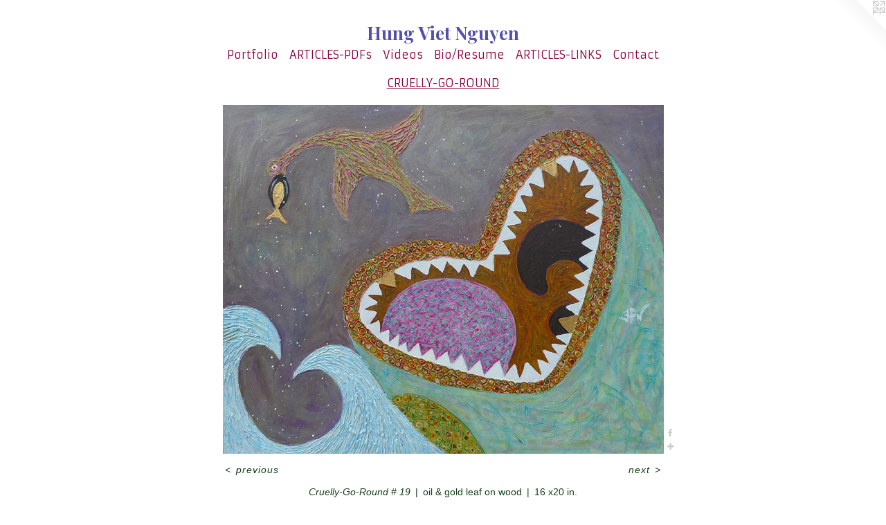

--- FILE ---
content_type: text/html;charset=utf-8
request_url: https://hung4art.com/artwork/2591379-Cruelly-Go-Round%20%23%2019.html
body_size: 3746
content:
<!doctype html><html class="no-js a-image mobile-title-align--center has-mobile-menu-icon--left l-simple p-artwork has-page-nav mobile-menu-align--center has-wall-text "><head><meta charset="utf-8" /><meta content="IE=edge" http-equiv="X-UA-Compatible" /><meta http-equiv="X-OPP-Site-Id" content="41605" /><meta http-equiv="X-OPP-Revision" content="8766" /><meta http-equiv="X-OPP-Locke-Environment" content="production" /><meta http-equiv="X-OPP-Locke-Release" content="v0.0.141" /><title>Hung Viet Nguyen</title><link rel="canonical" href="https://hung4art.com/artwork/2591379-Cruelly-Go-Round%20%23%2019.html" /><meta content="website" property="og:type" /><meta property="og:url" content="https://hung4art.com/artwork/2591379-Cruelly-Go-Round%20%23%2019.html" /><meta property="og:title" content="Cruelly-Go-Round # 19" /><meta content="width=device-width, initial-scale=1" name="viewport" /><link type="text/css" rel="stylesheet" href="//cdnjs.cloudflare.com/ajax/libs/normalize/3.0.2/normalize.min.css" /><link type="text/css" rel="stylesheet" media="only all" href="//maxcdn.bootstrapcdn.com/font-awesome/4.3.0/css/font-awesome.min.css" /><link type="text/css" rel="stylesheet" media="not all and (min-device-width: 600px) and (min-device-height: 600px)" href="/release/locke/production/v0.0.141/css/small.css" /><link type="text/css" rel="stylesheet" media="only all and (min-device-width: 600px) and (min-device-height: 600px)" href="/release/locke/production/v0.0.141/css/large-simple.css" /><link type="text/css" rel="stylesheet" media="not all and (min-device-width: 600px) and (min-device-height: 600px)" href="/r17694670730000008766/css/small-site.css" /><link type="text/css" rel="stylesheet" media="only all and (min-device-width: 600px) and (min-device-height: 600px)" href="/r17694670730000008766/css/large-site.css" /><link type="text/css" rel="stylesheet" media="only all and (min-device-width: 600px) and (min-device-height: 600px)" href="//fonts.googleapis.com/css?family=Armata" /><link type="text/css" rel="stylesheet" media="only all and (min-device-width: 600px) and (min-device-height: 600px)" href="//fonts.googleapis.com/css?family=Playfair+Display:700" /><link type="text/css" rel="stylesheet" media="not all and (min-device-width: 600px) and (min-device-height: 600px)" href="//fonts.googleapis.com/css?family=Armata&amp;text=MENUHomePrtfliARTICLS-DFsVdB%2FuKnac" /><link type="text/css" rel="stylesheet" media="not all and (min-device-width: 600px) and (min-device-height: 600px)" href="//fonts.googleapis.com/css?family=Playfair+Display:700&amp;text=Hung%20VietNy" /><script>window.OPP = window.OPP || {};
OPP.modernMQ = 'only all';
OPP.smallMQ = 'not all and (min-device-width: 600px) and (min-device-height: 600px)';
OPP.largeMQ = 'only all and (min-device-width: 600px) and (min-device-height: 600px)';
OPP.downURI = '/x/6/0/5/41605/.down';
OPP.gracePeriodURI = '/x/6/0/5/41605/.grace_period';
OPP.imgL = function (img) {
  !window.lazySizes && img.onerror();
};
OPP.imgE = function (img) {
  img.onerror = img.onload = null;
  img.src = img.getAttribute('data-src');
  //img.srcset = img.getAttribute('data-srcset');
};</script><script src="/release/locke/production/v0.0.141/js/modernizr.js"></script><script src="/release/locke/production/v0.0.141/js/masonry.js"></script><script src="/release/locke/production/v0.0.141/js/respimage.js"></script><script src="/release/locke/production/v0.0.141/js/ls.aspectratio.js"></script><script src="/release/locke/production/v0.0.141/js/lazysizes.js"></script><script src="/release/locke/production/v0.0.141/js/large.js"></script><script src="/release/locke/production/v0.0.141/js/hammer.js"></script><script>if (!Modernizr.mq('only all')) { document.write('<link type="text/css" rel="stylesheet" href="/release/locke/production/v0.0.141/css/minimal.css">') }</script><style>.media-max-width {
  display: block;
}

@media (min-height: 1028px) {

  .media-max-width {
    max-width: 910.0px;
  }

}

@media (max-height: 1028px) {

  .media-max-width {
    max-width: 88.47222222222221vh;
  }

}</style><script>(function(i,s,o,g,r,a,m){i['GoogleAnalyticsObject']=r;i[r]=i[r]||function(){
(i[r].q=i[r].q||[]).push(arguments)},i[r].l=1*new Date();a=s.createElement(o),
m=s.getElementsByTagName(o)[0];a.async=1;a.src=g;m.parentNode.insertBefore(a,m)
})(window,document,'script','//www.google-analytics.com/analytics.js','ga');
ga('create', 'UA-38925692-1', 'auto');
ga('send', 'pageview');</script></head><body><a class=" logo hidden--small" href="http://otherpeoplespixels.com/ref/hung4art.com" title="Website by OtherPeoplesPixels" target="_blank"></a><header id="header"><a class=" site-title" href="/home.html"><span class=" site-title-text u-break-word">Hung Viet Nguyen</span><div class=" site-title-media"></div></a><a id="mobile-menu-icon" class="mobile-menu-icon hidden--no-js hidden--large"><svg viewBox="0 0 21 17" width="21" height="17" fill="currentColor"><rect x="0" y="0" width="21" height="3" rx="0"></rect><rect x="0" y="7" width="21" height="3" rx="0"></rect><rect x="0" y="14" width="21" height="3" rx="0"></rect></svg></a></header><nav class=" hidden--large"><ul class=" site-nav"><li class="nav-item nav-home "><a class="nav-link " href="/home.html">Home</a></li><li class="nav-item expanded nav-museum "><a class="nav-link " href="/section/300884.html">Portfolio</a><ul><li class="nav-gallery nav-item expanded "><a class="nav-link " href="/section/528184-TIME%20WAITS%20FOR%20NO%20ONE.html">LIFE'S SHORT</a></li><li class="nav-gallery nav-item expanded "><a class="nav-link " href="/section/542903-SACRED%20LANDSCAPES%20VII.html">SL VII</a></li><li class="nav-gallery nav-item expanded "><a class="nav-link " href="/section/516924-SACRED%20LANDSCAPES%20VI.html">SL VI</a></li><li class="nav-gallery nav-item expanded "><a class="nav-link " href="/section/500382-SACRED%20LANDSCAPES%20V.html">SL V</a></li><li class="nav-gallery nav-item expanded "><a class="nav-link " href="/section/495870-SACRED%20LANDSCAPES%20IV.html">SACRED LANDSCAPES IV</a></li><li class="nav-gallery nav-item expanded "><a class="nav-link " href="/section/495869-SACRED%20LANDSCAPES%20III%20%2c%20II%2c%20%26%20I.html">SACRED LANDSCAPES III , II, &amp; I</a></li><li class="nav-gallery nav-item expanded "><a class="nav-link " href="/section/411628-ANCIENT%20PINES.html">ANCIENT PINES</a></li><li class="nav-gallery nav-item expanded "><a class="nav-link " href="/section/436933-PERSONAGE.html">PERSONAGE</a></li><li class="nav-item expanded nav-museum "><a class="nav-link " href="/section/342744-EXHIBITIONS.html">EXHIBITIONS</a><ul><li class="nav-gallery nav-item "><a class="nav-link " href="/section/349885-EXHIBITIONS%20-%20MUSEUMS%2fCOLLEGES%2fART%20CENTER.html">EXHIBITIONS - MUSEUMS/COLLEGES/ART CENTER</a></li><li class="nav-gallery nav-item "><a class="nav-link " href="/section/349883-EXHIBITIONS%20-%20ART%20FAIRS.html">EXHIBITIONS - ART FAIRS</a></li><li class="nav-gallery nav-item "><a class="nav-link " href="/section/3427440000000.html">MORE EXHIBITIONS</a></li></ul></li><li class="nav-gallery nav-item expanded "><a class="nav-link " href="/section/491474-SMALL%20ARTWORKS%20ON%20OBJECTS.html">GEM</a></li><li class="nav-gallery nav-item expanded "><a class="nav-link " href="/section/452020-PLACES.html">PLACES</a></li><li class="nav-gallery nav-item expanded "><a class="nav-link " href="/section/518770-WORKS%20ON%20PAPER.html">PEN &amp; INK</a></li><li class="nav-gallery nav-item expanded "><a class="nav-link " href="/section/301578-MINDSCAPES.html">MINDSCAPES</a></li><li class="nav-gallery nav-item expanded "><a class="nav-link " href="/section/301450-COASTAL%20SENSATION.html">COASTAL SENSATION</a></li><li class="nav-gallery nav-item expanded "><a class="selected nav-link " href="/section/300886-CRUELLY-GO-ROUND.html">CRUELLY-GO-ROUND</a></li><li class="nav-gallery nav-item expanded "><a class="nav-link " href="/section/301460-SYMPHONY.html">SYMPHONY</a></li><li class="nav-gallery nav-item expanded "><a class="nav-link " href="/section/389530-HEADS.html">HEADS</a></li></ul></li><li class="nav-pdf-links nav-item "><a class="nav-link " href="/pdfs.html">ARTICLES-PDFs</a></li><li class="nav-news nav-item "><a class="nav-link " href="/news.html">Videos</a></li><li class="nav-item nav-pdf2 "><a target="_blank" class="nav-link " href="//img-cache.oppcdn.com/fixed/41605/assets/W_PwuHm4s6zJ4ogC.pdf">Bio/Resume</a></li><li class="nav-links nav-item "><a class="nav-link " href="/links.html">ARTICLES-LINKS</a></li><li class="nav-item nav-contact "><a class="nav-link " href="/contact.html">Contact</a></li></ul></nav><div class=" content"><nav class=" hidden--small" id="nav"><header><a class=" site-title" href="/home.html"><span class=" site-title-text u-break-word">Hung Viet Nguyen</span><div class=" site-title-media"></div></a></header><ul class=" site-nav"><li class="nav-item nav-home "><a class="nav-link " href="/home.html">Home</a></li><li class="nav-item expanded nav-museum "><a class="nav-link " href="/section/300884.html">Portfolio</a><ul><li class="nav-gallery nav-item expanded "><a class="nav-link " href="/section/528184-TIME%20WAITS%20FOR%20NO%20ONE.html">LIFE'S SHORT</a></li><li class="nav-gallery nav-item expanded "><a class="nav-link " href="/section/542903-SACRED%20LANDSCAPES%20VII.html">SL VII</a></li><li class="nav-gallery nav-item expanded "><a class="nav-link " href="/section/516924-SACRED%20LANDSCAPES%20VI.html">SL VI</a></li><li class="nav-gallery nav-item expanded "><a class="nav-link " href="/section/500382-SACRED%20LANDSCAPES%20V.html">SL V</a></li><li class="nav-gallery nav-item expanded "><a class="nav-link " href="/section/495870-SACRED%20LANDSCAPES%20IV.html">SACRED LANDSCAPES IV</a></li><li class="nav-gallery nav-item expanded "><a class="nav-link " href="/section/495869-SACRED%20LANDSCAPES%20III%20%2c%20II%2c%20%26%20I.html">SACRED LANDSCAPES III , II, &amp; I</a></li><li class="nav-gallery nav-item expanded "><a class="nav-link " href="/section/411628-ANCIENT%20PINES.html">ANCIENT PINES</a></li><li class="nav-gallery nav-item expanded "><a class="nav-link " href="/section/436933-PERSONAGE.html">PERSONAGE</a></li><li class="nav-item expanded nav-museum "><a class="nav-link " href="/section/342744-EXHIBITIONS.html">EXHIBITIONS</a><ul><li class="nav-gallery nav-item "><a class="nav-link " href="/section/349885-EXHIBITIONS%20-%20MUSEUMS%2fCOLLEGES%2fART%20CENTER.html">EXHIBITIONS - MUSEUMS/COLLEGES/ART CENTER</a></li><li class="nav-gallery nav-item "><a class="nav-link " href="/section/349883-EXHIBITIONS%20-%20ART%20FAIRS.html">EXHIBITIONS - ART FAIRS</a></li><li class="nav-gallery nav-item "><a class="nav-link " href="/section/3427440000000.html">MORE EXHIBITIONS</a></li></ul></li><li class="nav-gallery nav-item expanded "><a class="nav-link " href="/section/491474-SMALL%20ARTWORKS%20ON%20OBJECTS.html">GEM</a></li><li class="nav-gallery nav-item expanded "><a class="nav-link " href="/section/452020-PLACES.html">PLACES</a></li><li class="nav-gallery nav-item expanded "><a class="nav-link " href="/section/518770-WORKS%20ON%20PAPER.html">PEN &amp; INK</a></li><li class="nav-gallery nav-item expanded "><a class="nav-link " href="/section/301578-MINDSCAPES.html">MINDSCAPES</a></li><li class="nav-gallery nav-item expanded "><a class="nav-link " href="/section/301450-COASTAL%20SENSATION.html">COASTAL SENSATION</a></li><li class="nav-gallery nav-item expanded "><a class="selected nav-link " href="/section/300886-CRUELLY-GO-ROUND.html">CRUELLY-GO-ROUND</a></li><li class="nav-gallery nav-item expanded "><a class="nav-link " href="/section/301460-SYMPHONY.html">SYMPHONY</a></li><li class="nav-gallery nav-item expanded "><a class="nav-link " href="/section/389530-HEADS.html">HEADS</a></li></ul></li><li class="nav-pdf-links nav-item "><a class="nav-link " href="/pdfs.html">ARTICLES-PDFs</a></li><li class="nav-news nav-item "><a class="nav-link " href="/news.html">Videos</a></li><li class="nav-item nav-pdf2 "><a target="_blank" class="nav-link " href="//img-cache.oppcdn.com/fixed/41605/assets/W_PwuHm4s6zJ4ogC.pdf">Bio/Resume</a></li><li class="nav-links nav-item "><a class="nav-link " href="/links.html">ARTICLES-LINKS</a></li><li class="nav-item nav-contact "><a class="nav-link " href="/contact.html">Contact</a></li></ul><footer><div class=" copyright">© HUNG VIET NGUYEN</div><div class=" credit"><a href="http://otherpeoplespixels.com/ref/hung4art.com" target="_blank">Website by OtherPeoplesPixels</a></div></footer></nav><main id="main"><div class=" page clearfix media-max-width"><h1 class="parent-title title"><a href="/section/300884.html" class="root title-segment hidden--small">Portfolio</a><span class=" title-sep hidden--small"> &gt; </span><a class=" title-segment" href="/section/300886-CRUELLY-GO-ROUND.html">CRUELLY-GO-ROUND</a></h1><div class=" media-and-info"><div class=" page-media-wrapper media"><a class=" page-media u-spaceball" title="Cruelly-Go-Round # 19" href="/artwork/2585220-Cruelly-Go-Round%20%23%2018.html" id="media"><img data-aspectratio="910/720" class="u-img " alt="Artist Hung Viet Nguyen" src="//img-cache.oppcdn.com/fixed/41605/assets/K6gM8HalLKcrhPXE.jpg" srcset="//img-cache.oppcdn.com/img/v1.0/s:41605/t:QkxBTksrVEVYVCtIRVJF/p:12/g:tl/o:2.5/a:50/q:90/1400x720-K6gM8HalLKcrhPXE.jpg/910x720/5847829a62e56141f36b013c5cba61eb.jpg 910w,
//img-cache.oppcdn.com/img/v1.0/s:41605/t:QkxBTksrVEVYVCtIRVJF/p:12/g:tl/o:2.5/a:50/q:90/984x588-K6gM8HalLKcrhPXE.jpg/743x588/15276a42cb51d453495f95f89204175e.jpg 743w,
//img-cache.oppcdn.com/fixed/41605/assets/K6gM8HalLKcrhPXE.jpg 607w" sizes="(max-device-width: 599px) 100vw,
(max-device-height: 599px) 100vw,
(max-width: 607px) 607px,
(max-height: 480px) 607px,
(max-width: 743px) 743px,
(max-height: 588px) 743px,
910px" /></a><a class=" zoom-corner" style="display: none" id="zoom-corner"><span class=" zoom-icon fa fa-search-plus"></span></a><div class="share-buttons a2a_kit social-icons hidden--small" data-a2a-title="Cruelly-Go-Round # 19" data-a2a-url="https://hung4art.com/artwork/2591379-Cruelly-Go-Round%20%23%2019.html"><a class="u-img-link a2a_button_facebook share-button "><span class="facebook social-icon fa-facebook fa "></span></a><a target="_blank" class="u-img-link share-button a2a_dd " href="https://www.addtoany.com/share_save"><span class="social-icon share fa-plus fa "></span></a></div></div><div class=" info border-color"><div class=" wall-text border-color"><div class=" wt-item wt-title">Cruelly-Go-Round # 19</div><div class=" wt-item wt-media">oil &amp; gold leaf on wood</div><div class=" wt-item wt-dimensions">16 x20 in.</div></div><div class=" page-nav hidden--small border-color clearfix"><a class=" prev" id="artwork-prev" href="/artwork/2795250-Cruelly-Go-Round%20%23%2021.html">&lt; <span class=" m-hover-show">previous</span></a> <a class=" next" id="artwork-next" href="/artwork/2585220-Cruelly-Go-Round%20%23%2018.html"><span class=" m-hover-show">next</span> &gt;</a></div></div></div><div class="share-buttons a2a_kit social-icons hidden--large" data-a2a-title="Cruelly-Go-Round # 19" data-a2a-url="https://hung4art.com/artwork/2591379-Cruelly-Go-Round%20%23%2019.html"><a class="u-img-link a2a_button_facebook share-button "><span class="facebook social-icon fa-facebook fa "></span></a><a target="_blank" class="u-img-link share-button a2a_dd " href="https://www.addtoany.com/share_save"><span class="social-icon share fa-plus fa "></span></a></div></div></main></div><footer><div class=" copyright">© HUNG VIET NGUYEN</div><div class=" credit"><a href="http://otherpeoplespixels.com/ref/hung4art.com" target="_blank">Website by OtherPeoplesPixels</a></div></footer><div class=" modal zoom-modal" style="display: none" id="zoom-modal"><style>@media (min-aspect-ratio: 91/72) {

  .zoom-media {
    width: auto;
    max-height: 720px;
    height: 100%;
  }

}

@media (max-aspect-ratio: 91/72) {

  .zoom-media {
    height: auto;
    max-width: 910px;
    width: 100%;
  }

}
@supports (object-fit: contain) {
  img.zoom-media {
    object-fit: contain;
    width: 100%;
    height: 100%;
    max-width: 910px;
    max-height: 720px;
  }
}</style><div class=" zoom-media-wrapper u-spaceball"><img onerror="OPP.imgE(this);" onload="OPP.imgL(this);" data-src="//img-cache.oppcdn.com/fixed/41605/assets/K6gM8HalLKcrhPXE.jpg" data-srcset="//img-cache.oppcdn.com/img/v1.0/s:41605/t:QkxBTksrVEVYVCtIRVJF/p:12/g:tl/o:2.5/a:50/q:90/1400x720-K6gM8HalLKcrhPXE.jpg/910x720/5847829a62e56141f36b013c5cba61eb.jpg 910w,
//img-cache.oppcdn.com/img/v1.0/s:41605/t:QkxBTksrVEVYVCtIRVJF/p:12/g:tl/o:2.5/a:50/q:90/984x588-K6gM8HalLKcrhPXE.jpg/743x588/15276a42cb51d453495f95f89204175e.jpg 743w,
//img-cache.oppcdn.com/fixed/41605/assets/K6gM8HalLKcrhPXE.jpg 607w" data-sizes="(max-device-width: 599px) 100vw,
(max-device-height: 599px) 100vw,
(max-width: 607px) 607px,
(max-height: 480px) 607px,
(max-width: 743px) 743px,
(max-height: 588px) 743px,
910px" class="zoom-media lazyload hidden--no-js " alt="Artist Hung Viet Nguyen" /><noscript><img class="zoom-media " alt="Artist Hung Viet Nguyen" src="//img-cache.oppcdn.com/fixed/41605/assets/K6gM8HalLKcrhPXE.jpg" /></noscript></div></div><div class=" offline"></div><script src="/release/locke/production/v0.0.141/js/small.js"></script><script src="/release/locke/production/v0.0.141/js/artwork.js"></script><script>var a2a_config = a2a_config || {};a2a_config.prioritize = ['facebook','twitter','linkedin','googleplus','pinterest','instagram','tumblr','share'];a2a_config.onclick = 1;(function(){  var a = document.createElement('script');  a.type = 'text/javascript'; a.async = true;  a.src = '//static.addtoany.com/menu/page.js';  document.getElementsByTagName('head')[0].appendChild(a);})();</script><script>window.oppa=window.oppa||function(){(oppa.q=oppa.q||[]).push(arguments)};oppa('config','pathname','production/v0.0.141/41605');oppa('set','g','true');oppa('set','l','simple');oppa('set','p','artwork');oppa('set','a','image');oppa('rect','m','media','');oppa('send');</script><script async="" src="/release/locke/production/v0.0.141/js/analytics.js"></script><script src="https://otherpeoplespixels.com/static/enable-preview.js"></script></body></html>

--- FILE ---
content_type: text/css;charset=utf-8
request_url: https://hung4art.com/r17694670730000008766/css/small-site.css
body_size: 376
content:
body {
  background-color: #FFFFFF;
  font-weight: normal;
  font-style: normal;
  font-family: "Tahoma", "Geneva", sans-serif;
}

body {
  color: #16411c;
}

main a {
  color: #a90457;
}

main a:hover {
  text-decoration: underline;
  color: #db0571;
}

main a:visited {
  color: #db0571;
}

.site-title, .mobile-menu-icon {
  color: #534fb0;
}

.site-nav, .mobile-menu-link, nav:before, nav:after {
  color: #8b0441;
}

.site-nav a {
  color: #8b0441;
}

.site-nav a:hover {
  text-decoration: none;
  color: #bd0558;
}

.site-nav a:visited {
  color: #8b0441;
}

.site-nav a.selected {
  color: #bd0558;
}

.site-nav:hover a.selected {
  color: #8b0441;
}

footer {
  color: #1a067f;
}

footer a {
  color: #a90457;
}

footer a:hover {
  text-decoration: underline;
  color: #db0571;
}

footer a:visited {
  color: #db0571;
}

.title, .news-item-title, .flex-page-title {
  color: #8b0441;
}

.title a {
  color: #8b0441;
}

.title a:hover {
  text-decoration: none;
  color: #bd0558;
}

.title a:visited {
  color: #8b0441;
}

.hr, .hr-before:before, .hr-after:after, .hr-before--small:before, .hr-before--large:before, .hr-after--small:after, .hr-after--large:after {
  border-top-color: #5bc86a;
}

.button {
  background: #a90457;
  color: #FFFFFF;
}

.social-icon {
  background-color: #16411c;
  color: #FFFFFF;
}

.welcome-modal {
  background-color: #FFFFFF;
}

.site-title {
  font-family: "Playfair Display", sans-serif;
  font-style: normal;
  font-weight: 700;
}

nav {
  font-family: "Armata", sans-serif;
  font-style: normal;
  font-weight: 400;
}

.wordy {
  text-align: left;
}

.site-title {
  font-size: 2.125rem;
}

footer .credit a {
  color: #16411c;
}

--- FILE ---
content_type: text/css; charset=utf-8
request_url: https://fonts.googleapis.com/css?family=Playfair+Display:700&text=Hung%20VietNy
body_size: -429
content:
@font-face {
  font-family: 'Playfair Display';
  font-style: normal;
  font-weight: 700;
  src: url(https://fonts.gstatic.com/l/font?kit=nuFvD-vYSZviVYUb_rj3ij__anPXJzDwcbmjWBN2PKeiukDVZNLo_EWrKUG0Wua_EvyNCTlt0g&skey=f3b68f0152604ed9&v=v40) format('woff2');
}
